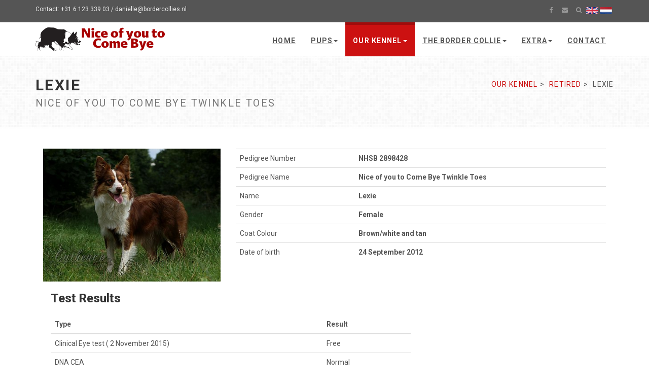

--- FILE ---
content_type: text/html; charset=utf-8
request_url: https://www.bordercollies.nl/our-kennel/retired/lexie/
body_size: 9057
content:
<!DOCTYPE html>
<html dir="ltr" lang="en">
<head>

<meta charset="utf-8">
<!-- 
	Website developed by Jigal van Hemert

	This website is powered by TYPO3 - inspiring people to share!
	TYPO3 is a free open source Content Management Framework initially created by Kasper Skaarhoj and licensed under GNU/GPL.
	TYPO3 is copyright 1998-2019 of Kasper Skaarhoj. Extensions are copyright of their respective owners.
	Information and contribution at https://typo3.org/
-->




<meta name="generator" content="TYPO3 CMS">
<meta name="publisher" content="Nice of you to Come Bye">
<meta name="page-topic" content="noytcb">
<meta name="audience" content="all">
<meta name="author" content="Nice of you to Come Bye">
<meta name="description" content="Nice of you to Come Bye">
<meta name="robots" content="follow,index,all">
<meta name="viewport" content="width=device-width, initial-scale=1.0">
<meta name="date" content="2023-08-08T23:08:05+0200">
<meta property="og:title" content="Nice of you to Come Bye : Lexie">
<meta property="og:type" content="website">
<meta property="og:url" content="https://www.bordercollies.nl/our-kennel/retired/lexie/">
<meta property="og:site_name" content="Nice of you to Come Bye">
<meta property="og:image" content="https://www.bordercollies.nl/fileadmin/_processed_/1/a/csm_IMG_4817_c_2a32ae0237.jpg">

<link rel="stylesheet" type="text/css" href="//fonts.googleapis.com/css?family=Roboto:400,100,100italic,300,300italic,500,700,800&amp;subset=latin,greek-ext,greek,latin-ext" media="all">
<link rel="stylesheet" type="text/css" href="//maxcdn.bootstrapcdn.com/font-awesome/4.3.0/css/font-awesome.min.css" media="all">
<link rel="stylesheet" type="text/css" href="//maxcdn.bootstrapcdn.com/bootstrap/3.3.2/css/bootstrap.min.css" media="all">
<link rel="stylesheet" type="text/css" href="//cdnjs.cloudflare.com/ajax/libs/ekko-lightbox/4.0.1/ekko-lightbox.min.css" media="all">

<link rel="stylesheet" type="text/css" href="/typo3temp/assets/compressed/merged-015972611a7b4458bc3ef8bd84d11d9c-c567e0e6e76a2ccc22702ca3787a8e85.css?1697391600" media="all">



<script src="https://ajax.googleapis.com/ajax/libs/jquery/1.11.0/jquery.min.js" type="text/javascript"></script>
<!--[if lt IE 9]><script src="//oss.maxcdn.com/html5shiv/3.7.2/html5shiv.min.js" type="text/javascript"></script><![endif]-->
<!--[if lt IE 9]><script src="//oss.maxcdn.com/respond/1.4.2/respond.min.js" type="text/javascript"></script><![endif]-->
<script src="//cdn.rawgit.com/google/code-prettify/master/loader/run_prettify.js" type="text/javascript"></script>
<script src="//cdnjs.cloudflare.com/ajax/libs/mathjax/2.7.5/latest.js?config=TeX-MML-AM_CHTML" type="text/javascript" async="async"></script>

<script src="/typo3temp/assets/compressed/merged-8efa47777c9447d7b9947573e1b3f52c-dc946731a4895e0597f476a2a3a76d3c.js?1581794189" type="text/javascript"></script>



<title>Lexie - Nice of you to Come Bye Twinkle Toes - Nice of you to Come Bye</title>		<link rel="apple-touch-icon" sizes="57x57" href="/typo3conf/ext/noytcb/Resources/Public/Images/Favicons/apple-icon-57x57.png">
<link rel="apple-touch-icon" sizes="60x60" href="/typo3conf/ext/noytcb/Resources/Public/Images/Favicons/apple-icon-60x60.png">
<link rel="apple-touch-icon" sizes="72x72" href="/typo3conf/ext/noytcb/Resources/Public/Images/Favicons/apple-icon-72x72.png">
<link rel="apple-touch-icon" sizes="76x76" href="/typo3conf/ext/noytcb/Resources/Public/Images/Favicons/apple-icon-76x76.png">
<link rel="apple-touch-icon" sizes="114x114" href="/typo3conf/ext/noytcb/Resources/Public/Images/Favicons/apple-icon-114x114.png">
<link rel="apple-touch-icon" sizes="120x120" href="/typo3conf/ext/noytcb/Resources/Public/Images/Favicons/apple-icon-120x120.png">
<link rel="apple-touch-icon" sizes="144x144" href="/typo3conf/ext/noytcb/Resources/Public/Images/Favicons/apple-icon-144x144.png">
<link rel="apple-touch-icon" sizes="152x152" href="/typo3conf/ext/noytcb/Resources/Public/Images/Favicons/apple-icon-152x152.png">
<link rel="apple-touch-icon" sizes="180x180" href="/typo3conf/ext/noytcb/Resources/Public/Images/Favicons/apple-icon-180x180.png">
<link rel="icon" type="image/png" sizes="192x192"  href="/typo3conf/ext/noytcb/Resources/Public/Images/Favicons/android-icon-192x192.png">
<link rel="icon" type="image/png" sizes="32x32" href="/typo3conf/ext/noytcb/Resources/Public/Images/Favicons/favicon-32x32.png">
<link rel="icon" type="image/png" sizes="96x96" href="/typo3conf/ext/noytcb/Resources/Public/Images/Favicons/favicon-96x96.png">
<link rel="icon" type="image/png" sizes="16x16" href="/typo3conf/ext/noytcb/Resources/Public/Images/Favicons/favicon-16x16.png">
<link rel="manifest" href="/manifest.json">
<meta name="msapplication-TileColor" content="#ffffff">
<meta name="msapplication-TileImage" content="/typo3conf/ext/noytcb/Resources/Public/Images/Favicons/ms-icon-144x144.png">
<meta name="theme-color" content="#ffffff">

</head>
<body>



	<div id="all">

		<header>

			
			<div id="top">
				<div class="container">
					<div class="row">
						<div class="col-xs-5 contact">
							<p class="hidden-sm hidden-xs">Contact: +31 6 123 339 03 / danielle@bordercollies.nl</p>
							<p class="hidden-md hidden-lg"><a href="tel:+31612333903" data-animate-hover="pulse"><i class="fa fa-phone"></i></a>  <!--<a href="https://www.facebook.com/danielle.boshouwers" data-animate-hover="pulse"><i class="fa fa-envelope"></i></a>-->
							</p>
						</div>
						<div class="col-xs-7">
							<div class="social">
								<a href="https://www.facebook.com/danielle.boshouwers" class="external facebook" data-animate-hover="pulse"><i class="fa fa-facebook"></i></a>
								<a href="mailto:danielle@bordercollies.nl" class="email" data-animate-hover="pulse"><i class="fa fa-envelope"></i></a>
								<a href="#search" class="search" data-toggle="collapse" data-animate-hover="pulse"><i class="fa fa-search"></i></a>
								<a href="/our-kennel/retired/lexie/"><img src="/typo3temp/assets/menu/csm_gb_8d27cf42c1_e14e23cbdf.gif" width="24" height="14"  alt="Lexie" /></a>&nbsp;<a href="/nl/onze-kennel/met-pensioen/lexie/"><img src="/typo3temp/assets/menu/csm_nl_5a1085ce87_8de7508cec.gif" width="24" height="14"  alt="Lexie" /></a>&nbsp;
							</div>

							

						</div>
					</div>
				</div>
			</div>

			

			

			<div class="navbar-affixed-top" data-spy="affix" data-offset-top="200">

				<div class="navbar navbar-default yamm" role="navigation" id="navbar">

					<div class="container">
						<div class="navbar-header">

							<a class="navbar-brand home" href="/">
								<img class="hidden-xs hidden-sm" alt="Nice of you to Come Bye" src="/typo3conf/ext/noytcb/Resources/Public/Images/logo.png" width="257" height="47" />
								<img class="visible-xs visible-sm" alt="Nice of you to Come Bye" src="/typo3conf/ext/noytcb/Resources/Public/Images/logo-small.png" width="110" height="47" />
							</a>
							<div class="navbar-buttons">
								<button type="button" class="navbar-toggle btn-template-main" data-toggle="collapse" data-target="#navigation">
									<span class="sr-only">Toggle navigation</span>
									<i class="fa fa-align-justify"></i>
								</button>
							</div>
						</div>
						

						<div class="navbar-collapse collapse" id="navigation"><ul class="nav navbar-nav navbar-right"><li><a href="/" title="Home - ">Home</a></li><li class="dropdown use-yamm yamm-fw"><a href="/pups/information/" title="Pups - " class="dropdown-toggle" data-toggle="dropdown">Pups<b class="caret"></b></a><ul class="dropdown-menu"> <li> <div class="yamm-content"> <div class="row"> <div class="col-sm-3"><h5><a href="/pups/information/">Information</a></h5><h5><a href="/pups/faith-x-ziggy/">Faith x Ziggy</a></h5><ul></ul><h5><a href="/pups/elynn-x-moxy/">Elynn x Moxy</a></h5><ul></ul><h5><a href="/pups/loco-x-jim/">Loco x Jim</a></h5><ul></ul><h5><a href="/pups/bliss-x-moxy/">Bliss x Moxy</a></h5><ul></ul><h5><a href="/pups/blast-x-blekz/">Blast x Blekz</a></h5><ul></ul><h5><a href="/pups/nista-x-cosmo/">Ništa x Cosmo</a></h5><ul></ul><h5><a href="/pups/niylah-x-moxy/">Niylah x Moxy</a></h5><ul></ul><h5><a href="/pups/bam-x-dice/">Bam x Dice</a></h5><ul></ul></div><div class="col-sm-3"><h5><a href="/pups/pip-x-bilbo/">Pip x Bilbo</a></h5><ul></ul><h5><a href="/pups/njenthe-x-pattex/">Njenthe x Pattex</a></h5><ul></ul><h5><a href="/pups/qara-x-driven/">Qara x Driven</a></h5><ul></ul><h5><a href="/pups/yenthe-x-king/">Yenthe x King</a></h5><ul></ul><h5><a href="/pups/niylah-x-ziggy/">Niylah x Ziggy</a></h5><ul></ul><h5><a href="/pups/ivy-x-zavi/">Ivy x Zavi</a></h5><ul></ul><h5><a href="/pups/powerrrr-x-yazu/">Powerrrr x Yazu</a></h5><ul></ul><h5><a href="/pups/blast-x-kenobi/">Blast x Kenobi</a></h5><ul></ul></div><div class="col-sm-3"><h5><a href="/pups/joy-x-icedriven/">Joy x Ice/Driven</a></h5><ul></ul><h5><a href="/pups/faith-x-king/">Faith x King</a></h5><ul></ul><h5><a href="/pups/happy-x-super/">Happy x Super</a></h5><ul></ul><h5><a href="/pups/reason-x-tarran/">Reason x Tarran</a></h5><ul></ul><h5><a href="/pups/powerrrr-x-smise/">Powerrrr x Smise</a></h5><ul></ul><h5><a href="/pups/clever-x-ghost/">Clever x Ghost</a></h5><ul></ul><h5><a href="/pups/nova-x-chucky/">Nova x Chucky</a></h5><ul></ul><h5><a href="/pups/nuts-x-snap/">Nuts x Snap</a></h5><ul></ul></div><div class="col-sm-3"><h5><a href="/pups/bam-x-smise/">Bam x Smise</a></h5><ul></ul><h5><a href="/pups/skylar-x-siddhe/">Skylar x Siddhe</a></h5><ul></ul><h5><a href="/pups/focus-x-jackpot/">Focus x Jackpot</a></h5><ul></ul><h5><a href="/pups/aisa-x-farley/">Aisa x Farley</a></h5><ul></ul><h5><a href="/pups/yenthe-x-yesko/">Yenthe x Yesko</a></h5><h5><a href="/pups/clever-x-djimm/">Clever x Djimm</a></h5><ul></ul><h5><a href="/pups/ivy-x-siddhe/">Ivy x Siddhe</a></h5><ul></ul><h5><a href="/pups/older/">Older...</a></h5><ul></ul></div></div></div><!-- /.yamm-content --></li></ul></li><li class="dropdown active use-yamm yamm-fw"><a href="/our-kennel/" title="Our kennel - " class="dropdown-toggle" data-toggle="dropdown">Our kennel<b class="caret"></b></a><ul class="dropdown-menu"> <li> <div class="yamm-content"> <div class="row"> <div class="col-sm-3"><h5><a href="/our-kennel/studdogs/">Studdogs</a></h5><ul><li><a href="/our-kennel/studdogs/blekz/">Blekz</a></li><li><a href="/our-kennel/studdogs/bootz/">Bootz</a></li><li><a href="/our-kennel/studdogs/farley/">Farley</a></li><li><a href="/our-kennel/studdogs/fergus/">Fergus</a></li><li><a href="/our-kennel/studdogs/ika/">Ika</a></li><li><a href="/our-kennel/studdogs/king/">King</a></li><li><a href="/our-kennel/studdogs/lumoz/">Lumoz</a></li><li><a href="/our-kennel/studdogs/moxy/">Moxy</a></li><li><a href="/our-kennel/studdogs/quizz/">Quizz</a></li><li><a href="/our-kennel/studdogs/yukai/">Yukai</a></li></ul></div><div class="col-sm-3"><h5><a href="/our-kennel/broodbitches/">Broodbitches</a></h5><ul><li><a href="/our-kennel/broodbitches/blast/">Blast</a></li><li><a href="/our-kennel/broodbitches/bless/">Bless</a></li><li><a href="/our-kennel/broodbitches/bliss/">Bliss</a></li><li><a href="/our-kennel/broodbitches/boost/">Boost</a></li><li><a href="/our-kennel/broodbitches/cheeky/">Cheeky</a></li><li><a href="/our-kennel/broodbitches/crazy/">Crazy</a></li><li><a href="/our-kennel/broodbitches/elynn/">Elynn</a></li><li><a href="/our-kennel/broodbitches/giddy/">Giddy</a></li><li><a href="/our-kennel/broodbitches/loco/">Loco</a></li><li><a href="/our-kennel/broodbitches/mellow/">Mellow</a></li><li><a href="/our-kennel/broodbitches/nista/">Ništa</a></li><li><a href="/our-kennel/broodbitches/njenthe/">Njenthe</a></li><li><a href="/our-kennel/broodbitches/river/">River</a></li><li><a href="/our-kennel/broodbitches/zoof/">Zoof</a></li></ul></div><div class="col-sm-3"><h5><a href="/our-kennel/hope-for-the-future/">Hope for the future</a></h5><ul><li><a href="/our-kennel/hope-for-the-future/rival/">Rival</a></li></ul></div><div class="col-sm-3"><h5><a href="/our-kennel/retired/">Retired</a></h5><h5><a href="/our-kennel/in-memory-of/">In memory of</a></h5></div></div></div><!-- /.yamm-content --></li></ul></li><li class="dropdown"><a href="/the-border-collie/" title="The Border Collie - " class="dropdown-toggle" data-toggle="dropdown">The Border Collie<b class="caret"></b></a><ul class="dropdown-menu"><li><a href="/the-border-collie/the-breed/">The breed</a></li><li><a href="/the-border-collie/history/">History</a></li><li><a href="/the-border-collie/the-ancestors/">The ancestors</a></li><li><a href="/the-border-collie/coat-colours/">Coat colours</a></li><li><a href="/the-border-collie/other-exterior-properties/">Other exterior properties</a></li></ul></li><li class="dropdown use-yamm yamm-fw"><a href="/extra/" title="Extra - " class="dropdown-toggle" data-toggle="dropdown">Extra<b class="caret"></b></a><ul class="dropdown-menu"> <li> <div class="yamm-content"> <div class="row"> <div class="col-sm-3"><h5><a href="/extra/whats-new/">What's new</a></h5><h5><a href="/extra/library/">Library</a></h5><h5><a href="/extra/dog-names/">Dog names</a></h5></div><div class="col-sm-3"><h5><a href="/extra/genetics/">Genetics</a></h5><ul><li><a href="/extra/genetics/introduction/">Introduction</a></li><li><a href="/extra/genetics/allele-interaction/">Allele interaction</a></li><li><a href="/extra/genetics/gene-interaction/">Gene interaction</a></li><li><a href="/extra/genetics/biological-background/">Biological background</a></li><li><a href="/extra/genetics/population-genetics/">Population genetics</a></li><li><a href="/extra/genetics/population-genetics-2/">Population genetics (2)</a></li><li><a href="/extra/genetics/breeding-related/">Breeding related</a></li><li><a href="/extra/genetics/dna-tests/">DNA tests</a></li></ul></div><div class="col-sm-3"><h5><a href="/extra/coat-colour-genetics/">Coat colour genetics</a></h5><ul><li><a href="/extra/coat-colour-genetics/introduction/">Introduction</a></li><li><a href="/extra/coat-colour-genetics/red-ee-red/">Red (ee-red)</a></li><li><a href="/extra/coat-colour-genetics/agouti/">Agouti</a></li><li><a href="/extra/coat-colour-genetics/dominant-black/">Dominant black</a></li><li><a href="/extra/coat-colour-genetics/brown/">Brown</a></li><li><a href="/extra/coat-colour-genetics/dilute/">Dilute</a></li><li><a href="/extra/coat-colour-genetics/merle/">Merle</a></li><li><a href="/extra/coat-colour-genetics/intensity/">Intensity</a></li></ul></div><div class="col-sm-3"></div></div></div><!-- /.yamm-content --></li></ul></li><li><a href="/contact/" title="Contact - ">Contact</a></li></ul></div>

						
						
<div class="tx_solr">

	

<div class="tx-solr-search-form collapse clearfix" id="search">

	<form method="get" class="navbar-form" id="tx-solr-search-form-pi-results" action="/extra/search/" data-suggest="/?eID=tx_solr_suggest&amp;id=195" accept-charset="utf-8">
		<div class="input-group">
			<input type="hidden" name="L" value="0" />
			<input type="hidden" name="id" value="195" />
			<input type="text" class="tx-solr-q js-solr-q form-control" name="tx_solr[q]" value="" />
			<span class="input-group-btn">
				<button type="submit" class="tx-solr-submit btn btn-template-main"><i class="fa fa-search"></i>Search</button>
			</span>
		</div>
	</form>

	
</div>



</div>
						

					</div>


				</div>
				

			</div>

			

		</header>

		
<div id="heading-breadcrumbs">
	<div class="container">
		<div class="row">
			<div class="col-md-7">
				<h1>Lexie<small>Nice of you to Come Bye Twinkle Toes</small></h1>
			</div>
			<div class="col-md-5">
				<ul class="breadcrumb"><li><a href="/our-kennel/">Our kennel</a></li><li><a href="/our-kennel/retired/">Retired</a></li><li>Lexie</li></ul>
			</div>
		</div>
	</div>
</div>
<!--TYPO3SEARCH_begin-->

<div id="c185" class="frame frame-default frame-type-list frame-layout-0"><section><div class="container"><div class="row" id="c185"><div class="col-md-12"><div class="tx-pedigree"><div class="col-sm-4"><img class="img-responsive" src="/fileadmin/_processed_/6/b/csm_IMG_4822_c_e7007124af.jpg" width="400" height="300" alt="" /></div><div class="col-md-8"><div class="table-responsive"><table class="table"><tbody><tr><td>
					Pedigree Number
				</td><th>
					NHSB 2898428
				</th></tr><tr><td>
					Pedigree Name
				</td><th>
					Nice of you to Come Bye Twinkle Toes
				</th></tr><tr><td>
					Name
				</td><th>
					Lexie
				</th></tr><tr><td>
					Gender
				</td><th>
					Female
				</th></tr><tr><td>
					Coat Colour
				</td><th>
					Brown/white and tan
				</th></tr><tr><td>
					Date of birth
				</td><th>
					24 September 2012
				</th></tr></tbody></table></div></div><div class="col-md-12"><div class="col-md-8"><h3>Test Results</h3><div class="table-responsive"><table class="table"><thead><tr><th>Type</th><th>Result</th></tr></thead><tbody><tr><td><abbr  >Clinical Eye test</abbr>
							( 2 November 2015)
						</td><td>Free</td></tr><tr><td><abbr data-toggle="tooltip" data-placement="bottom" data-container="body" tabindex="0" title="DNA CEA (Collie Eye Anomaly)" >DNA CEA</abbr></td><td>Normal</td></tr><tr><td><abbr data-toggle="tooltip" data-placement="bottom" data-container="body" tabindex="0" title="DNA EAOD (Early Adult Onset Deafness)" >DNA EAOD</abbr></td><td>Carrier</td></tr><tr><td><abbr data-toggle="tooltip" data-placement="bottom" data-container="body" tabindex="0" title="DNA TNS (Trapped Neutrophil Syndrome)" >DNA TNS</abbr></td><td>Normal</td></tr><tr><td><abbr data-toggle="tooltip" data-placement="bottom" data-container="body" tabindex="0" title="HD (Hip Dysplasia)" >HD</abbr></td><td>A; NBW38</td></tr></tbody></table></div></div></div><div class="col-md-12"><div class="col-md-8"><h3>
			Coat colour inheritance
		</h3><div class="table-responsive"><table class="table"><thead><tr><th>Alleles</th><th>Description</th></tr></thead><tbody><tr><td>
							a<sup>t</sup>/-
						</td><td>
							Is carrier of tan markings, will produce carriers
						</td></tr><tr><td>
							b/b
						</td><td>
							Is brown, will produce only carriers of brown
						</td></tr></tbody></table></div></div></div><div class="col-md-12"><h2>
				Pedigree
			</h2><div class="pedigree"><table><tbody><tr><td><table cellpadding="0" cellspacing="0"><tr><td class="dog first" rowspan="2"><div><span><b><a href="/our-kennel/retired/lexie/">Nice of you to Come Bye Twinkle Toes</a></b><p>
						
							HD: A; NBW38, 
						
							Clinical Eye test: Free, 
						
							DNA CEA: Normal, 
						
							DNA TNS: Normal, 
						
							DNA EAOD: Carrier
						
					</p><a
							data-footer=""
							data-title=""
							data-gallery=""
							data-toggle="lightbox"
							class="lightbox"
							href="/fileadmin/_processed_/6/b/csm_IMG_4822_c_a7abe3d12c.jpg"
						><img class="img-responsive" src="/fileadmin/_processed_/6/b/csm_IMG_4822_c_eb8a51cb1b.jpg" width="100" height="75" alt="" /></a></span></div></td><td class="dad"><table cellpadding="0" cellspacing="0"><tr><td class="dog" rowspan="2"><div><span><b><a href="/our-kennel/retired/siddhe/">Nice of you to Come Bye Tri Bfore U Die</a></b><p>
						
							HD: A; NBW 40, 
						
							Clinical Eye test: Free, 
						
							Gonioscopy: Free, 
						
							DNA CEA: Normal, 
						
							DNA TNS: Normal
						
					</p><a
							data-footer=""
							data-title=""
							data-gallery=""
							data-toggle="lightbox"
							class="lightbox"
							href="/fileadmin/dogs/siddhe/bsi056f.jpg"
						><img class="img-responsive" src="/fileadmin/_processed_/2/c/csm_bsi056f_6318d7e097.jpg" width="100" height="75" alt="" /></a></span></div></td><td class="dad"><table cellpadding="0" cellspacing="0"><tr><td class="dog" rowspan="2"><div><span><b><a href="/pedigree/pioneer-painted-prairie-von-der-kleinen-arche/">Pioneer Painted Prairie von der kleinen Arche</a></b><p>
						
							HD: A, 
						
							ED: 0-0, 
						
							DNA CEA: Normal, 
						
							DNA TNS: Normal, 
						
							DNA CL: Normal
						
					</p><a
							data-footer=""
							data-title=""
							data-gallery=""
							data-toggle="lightbox"
							class="lightbox"
							href="/fileadmin/_processed_/6/f/csm_pioneer2f_aee9f7e39a.jpg"
						><img class="img-responsive" src="/fileadmin/_processed_/6/f/csm_pioneer2f_f0eac67b2f.jpg" width="100" height="75" alt="" /></a></span></div></td><td class="dad"><table cellpadding="0" cellspacing="0"><tr><td class="dog last" rowspan="2"><div><span><b><a href="/pedigree/passim-lionel-good-as-gold/">Passim Lionel Good As Gold</a></b><p>
						
							HD: A, 
						
							ED: 0-0, 
						
							DNA CEA: Carrier, 
						
							DNA TNS: Normal, 
						
							DNA CL: Normal
						
					</p><a
							data-footer=""
							data-title=""
							data-gallery=""
							data-toggle="lightbox"
							class="lightbox"
							href="/fileadmin/general/pedigrees/passim_lionel_good_as_gold.jpg"
						><img class="img-responsive" src="/fileadmin/_processed_/f/3/csm_passim_lionel_good_as_gold_3728895bc4.jpg" width="100" height="67" alt="" /></a></span></div></td><td class="dad"></td></tr><tr><td class="mom"></td></tr></table></td></tr><tr><td class="mom"><table cellpadding="0" cellspacing="0"><tr><td class="dog last" rowspan="2"><div><span><b><a href="/pedigree/amber-dreams-be-true-von-der-kleinen-arche/">Amber Dreams Be True von der kleinen Arche</a></b><p>
						
							HD: A, 
						
							ED: 0-0, 
						
							DNA CEA: Normal, 
						
							DNA TNS: Normal, 
						
							DNA CL: Normal
						
					</p><a
							data-footer=""
							data-title=""
							data-gallery=""
							data-toggle="lightbox"
							class="lightbox"
							href="/fileadmin/_processed_/1/a/csm_amber_dreams_be_true_von_der_kleinen_arche_e3063a214b.jpg"
						><img class="img-responsive" src="/fileadmin/_processed_/1/a/csm_amber_dreams_be_true_von_der_kleinen_arche_8e9430a365.jpg" width="100" height="75" alt="" /></a></span></div></td><td class="dad"></td></tr><tr><td class="mom"></td></tr></table></td></tr></table></td></tr><tr><td class="mom"><table cellpadding="0" cellspacing="0"><tr><td class="dog" rowspan="2"><div><span><b><a href="/our-kennel/in-memory-of/rebel/">Nice of you to Come Bye Redwick Rebel</a></b><p>
						
							HD: A; NBW28, 
						
							DNA TNS: Carrier, 
						
							Clinical Eye test: Free, 
						
							DNA CEA: Normal, 
						
							DNA EAOD: Carrier
						
					</p><a
							data-footer=""
							data-title=""
							data-gallery=""
							data-toggle="lightbox"
							class="lightbox"
							href="/fileadmin/_processed_/4/0/csm_breb020f_bc16e6ec94.jpg"
						><img class="img-responsive" src="/fileadmin/_processed_/4/0/csm_breb020f_9696402037.jpg" width="100" height="75" alt="" /></a></span></div></td><td class="dad"><table cellpadding="0" cellspacing="0"><tr><td class="dog last" rowspan="2"><div><span><b><a href="/our-kennel/in-memory-of/ready/">Liza&#039;s Border Ouzo Red</a></b><p>
						
							HD: A, 
						
							DNA CEA: Normal, 
						
							DNA TNS: Carrier
						
					</p><a
							data-footer=""
							data-title=""
							data-gallery=""
							data-toggle="lightbox"
							class="lightbox"
							href="/fileadmin/dogs/ready/bre0108f.jpg"
						><img class="img-responsive" src="/fileadmin/_processed_/d/2/csm_bre0108f_cac880e9bb.jpg" width="100" height="75" alt="" /></a></span></div></td><td class="dad"></td></tr><tr><td class="mom"></td></tr></table></td></tr><tr><td class="mom"><table cellpadding="0" cellspacing="0"><tr><td class="dog last" rowspan="2"><div><span><b><a href="/our-kennel/in-memory-of/wicked/">Nice of you to Come Bye Wicked Wizard</a></b><p>
						
							HD: A; NBW35, 
						
							DNA TNS: Normal, 
						
							Clinical Eye test: Free, 
						
							DNA CEA: Normal
						
					</p><a
							data-footer=""
							data-title=""
							data-gallery=""
							data-toggle="lightbox"
							class="lightbox"
							href="/fileadmin/dogs/wicked/bwc0062f.jpg"
						><img class="img-responsive" src="/fileadmin/_processed_/4/7/csm_bwc0062f_e7f8af8faa.jpg" width="100" height="75" alt="" /></a></span></div></td><td class="dad"></td></tr><tr><td class="mom"></td></tr></table></td></tr></table></td></tr></table></td></tr><tr><td class="mom"><table cellpadding="0" cellspacing="0"><tr><td class="dog" rowspan="2"><div><span><b><a href="/pedigree/treasure-tycha-from-stone-gardens/">Treasure Tycha from Stone Gardens</a></b><p>
						
							HD: A, 
						
							DNA CEA: Normal, 
						
							DNA TNS: Normal
						
					</p><a
							data-footer=""
							data-title=""
							data-gallery=""
							data-toggle="lightbox"
							class="lightbox"
							href="/fileadmin/_processed_/0/d/csm_bty003f_00de650a82.jpg"
						><img class="img-responsive" src="/fileadmin/_processed_/0/d/csm_bty003f_6c5d38efc7.jpg" width="100" height="75" alt="" /></a></span></div></td><td class="dad"><table cellpadding="0" cellspacing="0"><tr><td class="dog" rowspan="2"><div><span><b><a href="/our-kennel/in-memory-of/ready/">Liza&#039;s Border Ouzo Red</a></b><p>
						
							HD: A, 
						
							DNA CEA: Normal, 
						
							DNA TNS: Carrier
						
					</p><a
							data-footer=""
							data-title=""
							data-gallery=""
							data-toggle="lightbox"
							class="lightbox"
							href="/fileadmin/dogs/ready/bre0108f.jpg"
						><img class="img-responsive" src="/fileadmin/_processed_/d/2/csm_bre0108f_cac880e9bb.jpg" width="100" height="75" alt="" /></a></span></div></td><td class="dad"><table cellpadding="0" cellspacing="0"><tr><td class="dog last" rowspan="2"><div><span><b><a href="/pedigree/tarrynden-freelander/">Tarrynden Freelander</a></b><p>
						
							HD: A, 
						
							DNA CEA: Normal
						
					</p><a
							data-footer=""
							data-title=""
							data-gallery=""
							data-toggle="lightbox"
							class="lightbox"
							href="/fileadmin/general/pedigrees/tarrynden_freelander.jpg"
						><img class="img-responsive" src="/fileadmin/_processed_/2/d/csm_tarrynden_freelander_389fdc12a3.jpg" width="100" height="72" alt="" /></a></span></div></td><td class="dad"></td></tr><tr><td class="mom"></td></tr></table></td></tr><tr><td class="mom"><table cellpadding="0" cellspacing="0"><tr><td class="dog last" rowspan="2"><div><span><b><a href="/pedigree/lizas-border-kenya-red/">Liza&#039;s Border Kenya Red</a></b><p>
						
							HD: A, 
						
							DNA TNS: Normal
						
					</p><a
							data-footer=""
							data-title=""
							data-gallery=""
							data-toggle="lightbox"
							class="lightbox"
							href="/fileadmin/general/pedigrees/lizas_border_kenya_red.jpg"
						><img class="img-responsive" src="/fileadmin/_processed_/1/c/csm_lizas_border_kenya_red_a9bbc3f940.jpg" width="100" height="69" alt="" /></a></span></div></td><td class="dad"></td></tr><tr><td class="mom"></td></tr></table></td></tr></table></td></tr><tr><td class="mom"><table cellpadding="0" cellspacing="0"><tr><td class="dog" rowspan="2"><div><span><b><a href="/pedigree/ayla-van-de-vrundenhoeve/">Ayla van de Vrundenhoeve</a></b><p>
						
							HD: A; NBW 30, 
						
							DNA CEA: Normal
						
					</p><a
							data-footer=""
							data-title=""
							data-gallery=""
							data-toggle="lightbox"
							class="lightbox"
							href="/fileadmin/general/pedigrees/ayla.jpg"
						><img class="img-responsive" src="/fileadmin/_processed_/2/2/csm_ayla_e24d660b7c.jpg" width="100" height="64" alt="" /></a></span></div></td><td class="dad"><table cellpadding="0" cellspacing="0"><tr><td class="dog last" rowspan="2"><div><span><b><a href="/pedigree/leons-irish/">Leon&#039;s Irish</a></b><p>
						
							HD: A
						
					</p><a
							data-footer=""
							data-title=""
							data-gallery=""
							data-toggle="lightbox"
							class="lightbox"
							href="/fileadmin/general/pedigrees/leon.jpg"
						><img class="img-responsive" src="/fileadmin/_processed_/3/0/csm_leon_4539899b0a.jpg" width="100" height="75" alt="" /></a></span></div></td><td class="dad"></td></tr><tr><td class="mom"></td></tr></table></td></tr><tr><td class="mom"><table cellpadding="0" cellspacing="0"><tr><td class="dog last" rowspan="2"><div><span><b><a href="/pedigree/irish-jess/">Irish Jess</a></b><p>
						
							HD: B
						
					</p><a
							data-footer=""
							data-title=""
							data-gallery=""
							data-toggle="lightbox"
							class="lightbox"
							href="/fileadmin/general/pedigrees/jess.jpg"
						><img class="img-responsive" src="/fileadmin/_processed_/1/e/csm_jess_303ed905c6.jpg" width="100" height="75" alt="" /></a></span></div></td><td class="dad"></td></tr><tr><td class="mom"></td></tr></table></td></tr></table></td></tr></table></td></tr></table></td></tr></tbody></table></div></div><div class="col-md-12"><h2>
			Offspring
		</h2><p>List of litters and pups which are present in this website.
			<a
				tabindex="0"
				class="btn btn-sm btn-template-main btn-sm-rounded"
				role="button"
				data-toggle="popover"
				data-trigger="focus"
				title="Listed litters"
				data-content="This list is constructed from pedigrees which are displayed on this site.
					Litters in other kennels by our studdogs are not included. Many litters only list one pup. In most cases this
					&quot;litter&quot; is only present as a kind of glue to connect the ancestors in a pedigree."><i class="fa fa-info"></i></a></p><div class="panel-group accordion" id="accordion_262" role="tablist" aria-multiselectable="true"><div class="panel panel-default"><div class="panel-heading" role="tab" id="heading_132"><h3 class="panel-title"><a role="button"
							   data-toggle="collapse"
							   data-parent="#accordion_262"
							   href="#collapse_132"
							   aria-expanded="true"
							   aria-controls="collapse_132">
								26 April 2017<span class="caret pull-right"></span></a></h3></div><div id="collapse_132" class="panel-collapse collapse in" role="tabpanel" aria-labelledby="heading_132"><div class="panel-body"><a class="btn btn-template-main" href="/pedigree/my-trusted-friend-loves-coffee/">
												My Trusted Friend Loves Coffee
											</a><div class="media"><div class="media-left media-top"><img class="media-object" src="/fileadmin/_processed_/e/6/csm__T8A3808_7bf3e5dd02.jpg" width="64" height="48" alt="" /></div><div class="media-body"><a href="/our-kennel/retired/bam/"><h4 class="media-heading">Nice of you to Come Bye Caffe Mocha
																
																	(Bam)
																
															</h4></a><ul class="list-unstyled"><li>Female</li><li>Brown/white and tan</li></ul></div></div></div></div></div><div class="panel panel-default"><div class="panel-heading" role="tab" id="heading_265"><h3 class="panel-title"><a role="button"
							   data-toggle="collapse"
							   data-parent="#accordion_262"
							   href="#collapse_265"
							   aria-expanded="false"
							   aria-controls="collapse_265">
								 3 January 2016<span class="caret pull-right"></span></a></h3></div><div id="collapse_265" class="panel-collapse collapse" role="tabpanel" aria-labelledby="heading_265"><div class="panel-body"><a class="btn btn-template-main" href="/our-kennel/retired/smise/">
												Come Bye You Are Nice of Silent Storm (Smise)
											</a>
										
								

							&nbsp;
								<a class="btn btn-template-main" href="/pups/lexie-x-smise/">Litter page</a><div class="media"><div class="media-left media-top"><img class="media-object" src="/fileadmin/_processed_/0/9/csm_lex_2adc701e04.jpeg" width="48" height="64" alt="" /></div><div class="media-body"><a href="/pedigree/nice-of-you-to-come-bye-trust-your-dog/"><h4 class="media-heading">Nice of you to Come Bye Trust your Dog
																
																	(Lex)
																
															</h4></a><ul class="list-unstyled"><li>Male</li><li>Brown/white and tan</li></ul></div></div><div class="media"><div class="media-left media-top"><img class="media-object" src="/typo3temp/assets/_processed_/f/f/csm_placeholder_deed339c71.jpg" width="64" height="48" alt="" /></div><div class="media-body"><a href="/pedigree/nice-of-you-to-come-bye-stay-in-touch/"><h4 class="media-heading">Nice of you to Come Bye Stay in Touch
																
																	(Delft)
																
															</h4></a><ul class="list-unstyled"><li>Male</li><li>Chocolate merle and tan</li></ul></div></div><div class="media"><div class="media-left media-top"><img class="media-object" src="/typo3temp/assets/_processed_/f/f/csm_placeholder_deed339c71.jpg" width="64" height="48" alt="" /></div><div class="media-body"><a href="/pedigree/nice-of-you-to-come-bye-mark-the-line/"><h4 class="media-heading">Nice of you to Come Bye Mark the Line
																
																	(Abbey)
																
															</h4></a><ul class="list-unstyled"><li>Female</li><li>Brown/white and tan</li></ul></div></div><div class="media"><div class="media-left media-top"><img class="media-object" src="/typo3temp/assets/_processed_/f/f/csm_placeholder_deed339c71.jpg" width="64" height="48" alt="" /></div><div class="media-body"><a href="/pedigree/nice-of-you-to-come-bye-keep-contact/"><h4 class="media-heading">Nice of you to Come Bye Keep Contact
																
																	(Kenzi)
																
															</h4></a><ul class="list-unstyled"><li>Female</li><li>Brown/white and tan</li></ul></div></div></div></div></div></div></div><div class="col-md-12"><h2>
				Photos
			</h2></div><section><div class="container"><div class="row"><div class="col-md-3"><div class="text-center"><figure class="image"><a href="/fileadmin/dogs/lexie/blex008f.jpg" class="lightbox" data-toggle="lightbox" data-gallery="gallery"><img class="img-thumbnail img-responsive" src="/fileadmin/_processed_/f/6/csm_blex008f_cc3df03da8.jpg" width="375" height="281" alt="" /></a><p>&nbsp;</p></figure></div></div><div class="col-md-3"><div class="text-center"><figure class="image"><a href="/fileadmin/dogs/lexie/blex004f.jpg" class="lightbox" data-toggle="lightbox" data-gallery="gallery"><img class="img-thumbnail img-responsive" src="/fileadmin/_processed_/c/e/csm_blex004f_938e76ab13.jpg" width="375" height="281" alt="" /></a><p>&nbsp;</p></figure></div></div><div class="col-md-3"><div class="text-center"><figure class="image"><a href="/fileadmin/dogs/lexie/blex005f.jpg" class="lightbox" data-toggle="lightbox" data-gallery="gallery"><img class="img-thumbnail img-responsive" src="/fileadmin/_processed_/d/6/csm_blex005f_09f48934f2.jpg" width="375" height="500" alt="" /></a><p>&nbsp;</p></figure></div></div><div class="col-md-3"><div class="text-center"><figure class="image"><a href="/fileadmin/dogs/lexie/blex007f.jpg" class="lightbox" data-toggle="lightbox" data-gallery="gallery"><img class="img-thumbnail img-responsive" src="/fileadmin/_processed_/f/c/csm_blex007f_15cab20d5b.jpg" width="375" height="281" alt="" /></a><p>&nbsp;</p></figure></div></div></div><div class="row"><div class="col-md-3"><div class="text-center"><figure class="image"><a href="/fileadmin/dogs/lexie/blex020f.jpg" class="lightbox" data-toggle="lightbox" data-gallery="gallery"><img class="img-thumbnail img-responsive" src="/fileadmin/_processed_/0/b/csm_blex020f_84c975c25e.jpg" width="375" height="281" alt="" /></a><p>&nbsp;</p></figure></div></div><div class="col-md-3"><div class="text-center"><figure class="image"><a href="/fileadmin/dogs/lexie/blex019f.jpg" class="lightbox" data-toggle="lightbox" data-gallery="gallery"><img class="img-thumbnail img-responsive" src="/fileadmin/_processed_/1/9/csm_blex019f_c61c102b1f.jpg" width="375" height="281" alt="" /></a><p>&nbsp;</p></figure></div></div><div class="col-md-3"><div class="text-center"><figure class="image"><a href="/fileadmin/dogs/lexie/blex018f.jpg" class="lightbox" data-toggle="lightbox" data-gallery="gallery"><img class="img-thumbnail img-responsive" src="/fileadmin/_processed_/8/a/csm_blex018f_f0e4dc554e.jpg" width="375" height="281" alt="" /></a><p>&nbsp;</p></figure></div></div><div class="col-md-3"><div class="text-center"><figure class="image"><a href="/fileadmin/dogs/lexie/blex016f.jpg" class="lightbox" data-toggle="lightbox" data-gallery="gallery"><img class="img-thumbnail img-responsive" src="/fileadmin/_processed_/8/8/csm_blex016f_3672e571da.jpg" width="375" height="281" alt="" /></a><p>&nbsp;</p></figure></div></div></div><div class="row"><div class="col-md-3"><div class="text-center"><figure class="image"><a href="/fileadmin/dogs/lexie/blex009f.jpg" class="lightbox" data-toggle="lightbox" data-gallery="gallery"><img class="img-thumbnail img-responsive" src="/fileadmin/_processed_/0/b/csm_blex009f_188baf5934.jpg" width="375" height="281" alt="" /></a><p>&nbsp;</p></figure></div></div><div class="col-md-3"><div class="text-center"><figure class="image"><a href="/fileadmin/dogs/lexie/blex014f.jpg" class="lightbox" data-toggle="lightbox" data-gallery="gallery"><img class="img-thumbnail img-responsive" src="/fileadmin/_processed_/e/c/csm_blex014f_2ebfe9d94e.jpg" width="375" height="281" alt="" /></a><p>&nbsp;</p></figure></div></div><div class="col-md-3"><div class="text-center"><figure class="image"><a href="/fileadmin/dogs/lexie/blex013f.jpg" class="lightbox" data-toggle="lightbox" data-gallery="gallery"><img class="img-thumbnail img-responsive" src="/fileadmin/_processed_/b/4/csm_blex013f_f450dd867d.jpg" width="375" height="281" alt="" /></a><p>&nbsp;</p></figure></div></div><div class="col-md-3"><div class="text-center"><figure class="image"><a href="/fileadmin/dogs/lexie/blex012f.jpg" class="lightbox" data-toggle="lightbox" data-gallery="gallery"><img class="img-thumbnail img-responsive" src="/fileadmin/_processed_/3/3/csm_blex012f_cfd3ff845f.jpg" width="375" height="281" alt="" /></a><p>&nbsp;</p></figure></div></div></div><div class="row"><div class="col-md-3"><div class="text-center"><figure class="image"><a href="/fileadmin/dogs/lexie/blex011f.jpg" class="lightbox" data-toggle="lightbox" data-gallery="gallery"><img class="img-thumbnail img-responsive" src="/fileadmin/_processed_/e/2/csm_blex011f_eda2de9fc0.jpg" width="375" height="281" alt="" /></a><p>&nbsp;</p></figure></div></div><div class="col-md-3"><div class="text-center"><figure class="image"><a href="/fileadmin/dogs/lexie/blex022f.jpg" class="lightbox" data-toggle="lightbox" data-gallery="gallery"><img class="img-thumbnail img-responsive" src="/fileadmin/_processed_/c/b/csm_blex022f_9650f0d264.jpg" width="375" height="281" alt="" /></a><p>&nbsp;</p></figure></div></div><div class="col-md-3"><div class="text-center"><figure class="image"><a href="/fileadmin/dogs/lexie/blex023f.jpg" class="lightbox" data-toggle="lightbox" data-gallery="gallery"><img class="img-thumbnail img-responsive" src="/fileadmin/_processed_/1/f/csm_blex023f_5af275e610.jpg" width="375" height="281" alt="" /></a><p>&nbsp;</p></figure></div></div><div class="col-md-3"><div class="text-center"><figure class="image"><a href="/fileadmin/dogs/lexie/blex010f.jpg" class="lightbox" data-toggle="lightbox" data-gallery="gallery"><img class="img-thumbnail img-responsive" src="/fileadmin/_processed_/1/0/csm_blex010f_4d521017db.jpg" width="375" height="281" alt="" /></a><p>&nbsp;</p></figure></div></div></div><div class="row"><div class="col-md-3"><div class="text-center"><figure class="image"><a href="/fileadmin/dogs/lexie/blex015f.jpg" class="lightbox" data-toggle="lightbox" data-gallery="gallery"><img class="img-thumbnail img-responsive" src="/fileadmin/_processed_/2/a/csm_blex015f_0d76ce1c7d.jpg" width="375" height="281" alt="" /></a><p>&nbsp;</p></figure></div></div><div class="col-md-3"><div class="text-center"><figure class="image"><a href="/fileadmin/dogs/lexie/blex017f.jpg" class="lightbox" data-toggle="lightbox" data-gallery="gallery"><img class="img-thumbnail img-responsive" src="/fileadmin/_processed_/5/4/csm_blex017f_8754413ebc.jpg" width="375" height="281" alt="" /></a><p>&nbsp;</p></figure></div></div><div class="col-md-3"><div class="text-center"><figure class="image"><a href="/fileadmin/dogs/lexie/blex006f.jpg" class="lightbox" data-toggle="lightbox" data-gallery="gallery"><img class="img-thumbnail img-responsive" src="/fileadmin/_processed_/4/5/csm_blex006f_eeca0c4a1f.jpg" width="375" height="281" alt="" /></a><p>&nbsp;</p></figure></div></div><div class="col-md-3"><div class="text-center"><figure class="image"><a href="/fileadmin/dogs/lexie/blex003f.jpg" class="lightbox" data-toggle="lightbox" data-gallery="gallery"><img class="img-thumbnail img-responsive" src="/fileadmin/_processed_/8/7/csm_blex003f_14a2fe396c.jpg" width="375" height="281" alt="" /></a><p>&nbsp;</p></figure></div></div></div><div class="row"><div class="col-md-3"><div class="text-center"><figure class="image"><a href="/fileadmin/dogs/lexie/blex002f.jpg" class="lightbox" data-toggle="lightbox" data-gallery="gallery"><img class="img-thumbnail img-responsive" src="/fileadmin/_processed_/0/a/csm_blex002f_7aef68dce9.jpg" width="375" height="281" alt="" /></a><p>&nbsp;</p></figure></div></div><div class="col-md-3"><div class="text-center"><figure class="image"><a href="/fileadmin/dogs/lexie/blex001f.jpg" class="lightbox" data-toggle="lightbox" data-gallery="gallery"><img class="img-thumbnail img-responsive" src="/fileadmin/_processed_/5/4/csm_blex001f_f7b70bf872.jpg" width="375" height="281" alt="" /></a><p>&nbsp;</p></figure></div></div><div class="col-md-3"><div class="text-center"><figure class="image"><a href="/fileadmin/dogs/lexie/blex024f.jpg" class="lightbox" data-toggle="lightbox" data-gallery="gallery"><img class="img-thumbnail img-responsive" src="/fileadmin/_processed_/c/e/csm_blex024f_24f8b6a001.jpg" width="375" height="281" alt="" /></a><p>&nbsp;</p></figure></div></div><div class="col-md-3"><div class="text-center"><figure class="image"><a href="/fileadmin/dogs/lexie/blex021f.jpg" class="lightbox" data-toggle="lightbox" data-gallery="gallery"><img class="img-thumbnail img-responsive" src="/fileadmin/_processed_/7/c/csm_blex021f_754e498419.jpg" width="375" height="281" alt="" /></a><p>&nbsp;</p></figure></div></div></div><div class="row"><div class="col-md-3"><div class="text-center"><figure class="image"><a href="/fileadmin/_processed_/2/6/csm_20131012-163700-XR056279_82e7d50ef6.jpg" class="lightbox" data-toggle="lightbox" data-gallery="gallery"><img class="img-thumbnail img-responsive" src="/fileadmin/_processed_/2/6/csm_20131012-163700-XR056279_6a688cbdec.jpg" width="375" height="562" alt="" /></a><p>&nbsp;</p></figure></div></div><div class="col-md-3"><div class="text-center"><figure class="image"><a href="/fileadmin/_processed_/6/b/csm_IMG_4822_c_7dfe62aa64.jpg" class="lightbox" data-toggle="lightbox" data-gallery="gallery"><img class="img-thumbnail img-responsive" src="/fileadmin/_processed_/6/b/csm_IMG_4822_c_d989a362b4.jpg" width="375" height="249" alt="" /></a><p>&nbsp;</p></figure></div></div><div class="col-md-3"><div class="text-center"><figure class="image"><a href="/fileadmin/dogs/lexie/IMG_0159.JPG" class="lightbox" data-toggle="lightbox" data-gallery="gallery"><img class="img-thumbnail img-responsive" src="/fileadmin/_processed_/a/e/csm_IMG_0159_4f6257aa62.jpg" width="375" height="249" alt="" /></a><p>&nbsp;</p></figure></div></div><div class="col-md-3"><div class="text-center"><figure class="image"><a href="/fileadmin/_processed_/f/4/csm__IGP9231_bc889f28ba.jpg" class="lightbox" data-toggle="lightbox" data-gallery="gallery"><img class="img-thumbnail img-responsive" src="/fileadmin/_processed_/f/4/csm__IGP9231_41ef2d6541.jpg" width="375" height="250" alt="" /></a><p>&nbsp;</p></figure></div></div></div><div class="row"><div class="col-md-3"><div class="text-center"><figure class="image"><a href="/fileadmin/_processed_/8/3/csm_IMG_1587_40f5e436cb.jpg" class="lightbox" data-toggle="lightbox" data-gallery="gallery"><img class="img-thumbnail img-responsive" src="/fileadmin/_processed_/8/3/csm_IMG_1587_e8da0c155f.jpg" width="375" height="250" alt="" /></a><p>&nbsp;</p></figure></div></div><div class="col-md-3"><div class="text-center"><figure class="image"><a href="/fileadmin/dogs/lexie/10532342_761748207222653_5871415377570716911_n.jpg" class="lightbox" data-toggle="lightbox" data-gallery="gallery"><img class="img-thumbnail img-responsive" src="/fileadmin/_processed_/5/6/csm_10532342_761748207222653_5871415377570716911_n_e2ac0ce01b.jpg" width="375" height="375" alt="" /></a><p>&nbsp;</p></figure></div></div><div class="col-md-3"><div class="text-center"><figure class="image"><a href="/fileadmin/dogs/lexie/10617451_755268304537310_1836681351_n.jpg" class="lightbox" data-toggle="lightbox" data-gallery="gallery"><img class="img-thumbnail img-responsive" src="/fileadmin/_processed_/d/d/csm_10617451_755268304537310_1836681351_n_fb5f15527f.jpg" width="375" height="250" alt="" /></a><p>&nbsp;</p></figure></div></div><div class="col-md-3"><div class="text-center"><figure class="image"><a href="/fileadmin/_processed_/3/9/csm__IGP9205_4acad85c53.jpg" class="lightbox" data-toggle="lightbox" data-gallery="gallery"><img class="img-thumbnail img-responsive" src="/fileadmin/_processed_/3/9/csm__IGP9205_9aac7375d0.jpg" width="375" height="250" alt="" /></a><p>&nbsp;</p></figure></div></div></div><div class="row"><div class="col-md-3"><div class="text-center"><figure class="image"><a href="/fileadmin/_processed_/d/0/csm__IGP9262_6de6f2ac90.jpg" class="lightbox" data-toggle="lightbox" data-gallery="gallery"><img class="img-thumbnail img-responsive" src="/fileadmin/_processed_/d/0/csm__IGP9262_c0f56bc1ee.jpg" width="375" height="250" alt="" /></a><p>&nbsp;</p></figure></div></div><div class="col-md-3"><div class="text-center"><figure class="image"><a href="/fileadmin/_processed_/7/3/csm_IMG_1589_b39eb5a6db.jpg" class="lightbox" data-toggle="lightbox" data-gallery="gallery"><img class="img-thumbnail img-responsive" src="/fileadmin/_processed_/7/3/csm_IMG_1589_4b38f5696d.jpg" width="375" height="250" alt="" /></a><p>&nbsp;</p></figure></div></div><div class="col-md-3"><div class="text-center"><figure class="image"><a href="/fileadmin/_processed_/a/f/csm_IMG_1586_30d671a1b3.jpg" class="lightbox" data-toggle="lightbox" data-gallery="gallery"><img class="img-thumbnail img-responsive" src="/fileadmin/_processed_/a/f/csm_IMG_1586_6ed65ccac9.jpg" width="375" height="250" alt="" /></a><p>&nbsp;</p></figure></div></div><div class="col-md-3"><div class="text-center"><figure class="image"><a href="/fileadmin/_processed_/7/7/csm__IGP9308_f9c733ae35.jpg" class="lightbox" data-toggle="lightbox" data-gallery="gallery"><img class="img-thumbnail img-responsive" src="/fileadmin/_processed_/7/7/csm__IGP9308_cebf85ebe9.jpg" width="375" height="250" alt="" /></a><p>&nbsp;</p></figure></div></div></div><div class="row"><div class="col-md-3"><div class="text-center"><figure class="image"><a href="/fileadmin/dogs/lexie/IMG_0158.JPG" class="lightbox" data-toggle="lightbox" data-gallery="gallery"><img class="img-thumbnail img-responsive" src="/fileadmin/_processed_/c/b/csm_IMG_0158_6e83615c80.jpg" width="375" height="249" alt="" /></a><p>&nbsp;</p></figure></div></div><div class="col-md-3"><div class="text-center"><figure class="image"><a href="/fileadmin/_processed_/5/2/csm_IMG_1590_a3607780b3.jpg" class="lightbox" data-toggle="lightbox" data-gallery="gallery"><img class="img-thumbnail img-responsive" src="/fileadmin/_processed_/5/2/csm_IMG_1590_79a9e39b56.jpg" width="375" height="250" alt="" /></a><p>&nbsp;</p></figure></div></div><div class="col-md-3"><div class="text-center"><figure class="image"><a href="/fileadmin/_processed_/8/2/csm_IMG_1591_dbfdac0b58.jpg" class="lightbox" data-toggle="lightbox" data-gallery="gallery"><img class="img-thumbnail img-responsive" src="/fileadmin/_processed_/8/2/csm_IMG_1591_b09d10e2a6.jpg" width="375" height="250" alt="" /></a><p>&nbsp;</p></figure></div></div><div class="col-md-3"><div class="text-center"><figure class="image"><a href="/fileadmin/_processed_/3/6/csm_IMG_2226_7a1a78a516.jpg" class="lightbox" data-toggle="lightbox" data-gallery="gallery"><img class="img-thumbnail img-responsive" src="/fileadmin/_processed_/3/6/csm_IMG_2226_73d60462ca.jpg" width="375" height="250" alt="" /></a><p>&nbsp;</p></figure></div></div></div><div class="row"><div class="col-md-3"><div class="text-center"><figure class="image"><a href="/fileadmin/_processed_/5/1/csm__IGP9220_86c3d9d44d.jpg" class="lightbox" data-toggle="lightbox" data-gallery="gallery"><img class="img-thumbnail img-responsive" src="/fileadmin/_processed_/5/1/csm__IGP9220_cdb1459613.jpg" width="375" height="250" alt="" /></a><p>&nbsp;</p></figure></div></div><div class="col-md-3"><div class="text-center"><figure class="image"><a href="/fileadmin/_processed_/6/4/csm_IMG_4810_c_385dd6bb86.jpg" class="lightbox" data-toggle="lightbox" data-gallery="gallery"><img class="img-thumbnail img-responsive" src="/fileadmin/_processed_/6/4/csm_IMG_4810_c_bf8f782d77.jpg" width="375" height="250" alt="" /></a><p>&nbsp;</p></figure></div></div><div class="col-md-3"><div class="text-center"><figure class="image"><a href="/fileadmin/_processed_/2/d/csm_IMG_4793_b2_93e988b2c0.jpg" class="lightbox" data-toggle="lightbox" data-gallery="gallery"><img class="img-thumbnail img-responsive" src="/fileadmin/_processed_/2/d/csm_IMG_4793_b2_5fac001676.jpg" width="375" height="250" alt="" /></a><p>&nbsp;</p></figure></div></div><div class="col-md-3"><div class="text-center"><figure class="image"><a href="/fileadmin/_processed_/3/a/csm_IMG_4796_c_f574665eae.jpg" class="lightbox" data-toggle="lightbox" data-gallery="gallery"><img class="img-thumbnail img-responsive" src="/fileadmin/_processed_/3/a/csm_IMG_4796_c_7e951c55c6.jpg" width="375" height="250" alt="" /></a><p>&nbsp;</p></figure></div></div></div><div class="row"><div class="col-md-3"><div class="text-center"><figure class="image"><a href="/fileadmin/_processed_/1/a/csm_IMG_4817_c_46b2a40fbe.jpg" class="lightbox" data-toggle="lightbox" data-gallery="gallery"><img class="img-thumbnail img-responsive" src="/fileadmin/_processed_/1/a/csm_IMG_4817_c_2a61cdf351.jpg" width="375" height="250" alt="" /></a><p>&nbsp;</p></figure></div></div><div class="col-md-3"><div class="text-center"><figure class="image"><a href="/fileadmin/dogs/lexie/10409383_729943350403139_6670742930467894413_n.jpg" class="lightbox" data-toggle="lightbox" data-gallery="gallery"><img class="img-thumbnail img-responsive" src="/fileadmin/_processed_/3/5/csm_10409383_729943350403139_6670742930467894413_n_96b7cc8d59.jpg" width="375" height="250" alt="" /></a><p>&nbsp;</p></figure></div></div><div class="col-md-3"><div class="text-center"><figure class="image"><a href="/fileadmin/dogs/lexie/10492382_732847033446104_4451859521179482449_n.jpg" class="lightbox" data-toggle="lightbox" data-gallery="gallery"><img class="img-thumbnail img-responsive" src="/fileadmin/_processed_/5/5/csm_10492382_732847033446104_4451859521179482449_n_7d0f453f60.jpg" width="375" height="249" alt="" /></a><p>&nbsp;</p></figure></div></div><div class="col-md-3"><div class="text-center"><figure class="image"><a href="/fileadmin/dogs/lexie/10468368_729943373736470_6298625716788226037_n.jpg" class="lightbox" data-toggle="lightbox" data-gallery="gallery"><img class="img-thumbnail img-responsive" src="/fileadmin/_processed_/3/d/csm_10468368_729943373736470_6298625716788226037_n_f8580542ba.jpg" width="375" height="250" alt="" /></a><p>&nbsp;</p></figure></div></div></div><div class="row"><div class="col-md-3"><div class="text-center"><figure class="image"><a href="/fileadmin/dogs/lexie/10464359_732847036779437_5678513854431972900_n.jpg" class="lightbox" data-toggle="lightbox" data-gallery="gallery"><img class="img-thumbnail img-responsive" src="/fileadmin/_processed_/3/d/csm_10464359_732847036779437_5678513854431972900_n_d98703f8ce.jpg" width="375" height="249" alt="" /></a><p>&nbsp;</p></figure></div></div><div class="col-md-3"><div class="text-center"><figure class="image"><a href="/fileadmin/dogs/lexie/10447837_729943367069804_2471586798207857233_n.jpg" class="lightbox" data-toggle="lightbox" data-gallery="gallery"><img class="img-thumbnail img-responsive" src="/fileadmin/_processed_/4/4/csm_10447837_729943367069804_2471586798207857233_n_5864446e98.jpg" width="375" height="250" alt="" /></a><p>&nbsp;</p></figure></div></div><div class="col-md-3"><div class="text-center"><figure class="image"><a href="/fileadmin/dogs/lexie/14208_761289167268557_1829625913399063501_n.jpg" class="lightbox" data-toggle="lightbox" data-gallery="gallery"><img class="img-thumbnail img-responsive" src="/fileadmin/_processed_/e/4/csm_14208_761289167268557_1829625913399063501_n_126e8899ae.jpg" width="375" height="250" alt="" /></a><p>&nbsp;</p></figure></div></div><div class="col-md-3"><div class="text-center"><figure class="image"><a href="/fileadmin/dogs/lexie/12495244_10207253778735830_1356912306944126909_n.jpg" class="lightbox" data-toggle="lightbox" data-gallery="gallery"><img class="img-thumbnail img-responsive" src="/fileadmin/_processed_/6/2/csm_12495244_10207253778735830_1356912306944126909_n_777706f9da.jpg" width="375" height="250" alt="" /></a><p>&nbsp;</p></figure></div></div></div></div></section></div></div></div></div></section></div>


<!--TYPO3SEARCH_end-->


		

<footer id="footer">
	<div class="container">
		<div class="col-md-12">
			<div class="text-center"></div>
		</div>
	</div>
</footer>


		
<div id="copyright">
	<div class="container">
		<div class="col-md-12">
			<p class="text-center">&copy; 1998-2026 Nice of you to Come Bye</p>
		</div>
	</div>
</div>

	</div>
<script src="/typo3temp/assets/compressed/merged-5955dc04c3406c9bcd732f40ff97409e-74191b519fd0884f1ea03885cb30f222.js?1581794189" type="text/javascript"></script>
<script src="//maxcdn.bootstrapcdn.com/bootstrap/3.3.2/js/bootstrap.min.js" type="text/javascript"></script>
<script src="//cdnjs.cloudflare.com/ajax/libs/ekko-lightbox/4.0.1/ekko-lightbox.min.js" type="text/javascript"></script>
<script src="//cdnjs.cloudflare.com/ajax/libs/jqueryui/1.8.24/jquery-ui.min.js" type="text/javascript"></script>

<script src="/typo3temp/assets/compressed/merged-f1b5600f7ed55da840aadf8a166896df-4689f61e219048a6dff3296a91ecd05b.js?1581794189" type="text/javascript"></script>



</body>
</html>